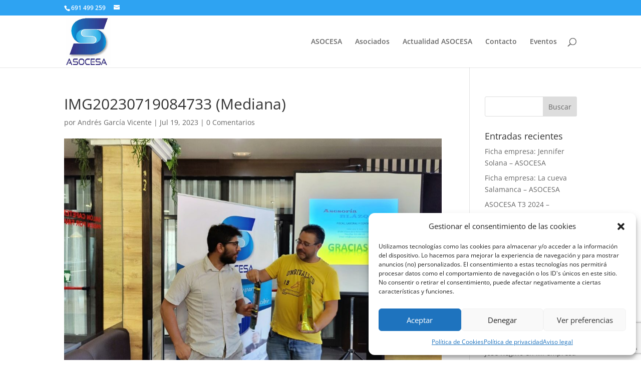

--- FILE ---
content_type: text/html; charset=utf-8
request_url: https://www.google.com/recaptcha/api2/anchor?ar=1&k=6Lf4uqcUAAAAAN0URmnbaqcritCI-kRu5_SHgAbp&co=aHR0cHM6Ly93d3cuYXNvY2VzYS5lczo0NDM.&hl=en&v=N67nZn4AqZkNcbeMu4prBgzg&size=invisible&anchor-ms=20000&execute-ms=30000&cb=lblf0qg8andd
body_size: 48884
content:
<!DOCTYPE HTML><html dir="ltr" lang="en"><head><meta http-equiv="Content-Type" content="text/html; charset=UTF-8">
<meta http-equiv="X-UA-Compatible" content="IE=edge">
<title>reCAPTCHA</title>
<style type="text/css">
/* cyrillic-ext */
@font-face {
  font-family: 'Roboto';
  font-style: normal;
  font-weight: 400;
  font-stretch: 100%;
  src: url(//fonts.gstatic.com/s/roboto/v48/KFO7CnqEu92Fr1ME7kSn66aGLdTylUAMa3GUBHMdazTgWw.woff2) format('woff2');
  unicode-range: U+0460-052F, U+1C80-1C8A, U+20B4, U+2DE0-2DFF, U+A640-A69F, U+FE2E-FE2F;
}
/* cyrillic */
@font-face {
  font-family: 'Roboto';
  font-style: normal;
  font-weight: 400;
  font-stretch: 100%;
  src: url(//fonts.gstatic.com/s/roboto/v48/KFO7CnqEu92Fr1ME7kSn66aGLdTylUAMa3iUBHMdazTgWw.woff2) format('woff2');
  unicode-range: U+0301, U+0400-045F, U+0490-0491, U+04B0-04B1, U+2116;
}
/* greek-ext */
@font-face {
  font-family: 'Roboto';
  font-style: normal;
  font-weight: 400;
  font-stretch: 100%;
  src: url(//fonts.gstatic.com/s/roboto/v48/KFO7CnqEu92Fr1ME7kSn66aGLdTylUAMa3CUBHMdazTgWw.woff2) format('woff2');
  unicode-range: U+1F00-1FFF;
}
/* greek */
@font-face {
  font-family: 'Roboto';
  font-style: normal;
  font-weight: 400;
  font-stretch: 100%;
  src: url(//fonts.gstatic.com/s/roboto/v48/KFO7CnqEu92Fr1ME7kSn66aGLdTylUAMa3-UBHMdazTgWw.woff2) format('woff2');
  unicode-range: U+0370-0377, U+037A-037F, U+0384-038A, U+038C, U+038E-03A1, U+03A3-03FF;
}
/* math */
@font-face {
  font-family: 'Roboto';
  font-style: normal;
  font-weight: 400;
  font-stretch: 100%;
  src: url(//fonts.gstatic.com/s/roboto/v48/KFO7CnqEu92Fr1ME7kSn66aGLdTylUAMawCUBHMdazTgWw.woff2) format('woff2');
  unicode-range: U+0302-0303, U+0305, U+0307-0308, U+0310, U+0312, U+0315, U+031A, U+0326-0327, U+032C, U+032F-0330, U+0332-0333, U+0338, U+033A, U+0346, U+034D, U+0391-03A1, U+03A3-03A9, U+03B1-03C9, U+03D1, U+03D5-03D6, U+03F0-03F1, U+03F4-03F5, U+2016-2017, U+2034-2038, U+203C, U+2040, U+2043, U+2047, U+2050, U+2057, U+205F, U+2070-2071, U+2074-208E, U+2090-209C, U+20D0-20DC, U+20E1, U+20E5-20EF, U+2100-2112, U+2114-2115, U+2117-2121, U+2123-214F, U+2190, U+2192, U+2194-21AE, U+21B0-21E5, U+21F1-21F2, U+21F4-2211, U+2213-2214, U+2216-22FF, U+2308-230B, U+2310, U+2319, U+231C-2321, U+2336-237A, U+237C, U+2395, U+239B-23B7, U+23D0, U+23DC-23E1, U+2474-2475, U+25AF, U+25B3, U+25B7, U+25BD, U+25C1, U+25CA, U+25CC, U+25FB, U+266D-266F, U+27C0-27FF, U+2900-2AFF, U+2B0E-2B11, U+2B30-2B4C, U+2BFE, U+3030, U+FF5B, U+FF5D, U+1D400-1D7FF, U+1EE00-1EEFF;
}
/* symbols */
@font-face {
  font-family: 'Roboto';
  font-style: normal;
  font-weight: 400;
  font-stretch: 100%;
  src: url(//fonts.gstatic.com/s/roboto/v48/KFO7CnqEu92Fr1ME7kSn66aGLdTylUAMaxKUBHMdazTgWw.woff2) format('woff2');
  unicode-range: U+0001-000C, U+000E-001F, U+007F-009F, U+20DD-20E0, U+20E2-20E4, U+2150-218F, U+2190, U+2192, U+2194-2199, U+21AF, U+21E6-21F0, U+21F3, U+2218-2219, U+2299, U+22C4-22C6, U+2300-243F, U+2440-244A, U+2460-24FF, U+25A0-27BF, U+2800-28FF, U+2921-2922, U+2981, U+29BF, U+29EB, U+2B00-2BFF, U+4DC0-4DFF, U+FFF9-FFFB, U+10140-1018E, U+10190-1019C, U+101A0, U+101D0-101FD, U+102E0-102FB, U+10E60-10E7E, U+1D2C0-1D2D3, U+1D2E0-1D37F, U+1F000-1F0FF, U+1F100-1F1AD, U+1F1E6-1F1FF, U+1F30D-1F30F, U+1F315, U+1F31C, U+1F31E, U+1F320-1F32C, U+1F336, U+1F378, U+1F37D, U+1F382, U+1F393-1F39F, U+1F3A7-1F3A8, U+1F3AC-1F3AF, U+1F3C2, U+1F3C4-1F3C6, U+1F3CA-1F3CE, U+1F3D4-1F3E0, U+1F3ED, U+1F3F1-1F3F3, U+1F3F5-1F3F7, U+1F408, U+1F415, U+1F41F, U+1F426, U+1F43F, U+1F441-1F442, U+1F444, U+1F446-1F449, U+1F44C-1F44E, U+1F453, U+1F46A, U+1F47D, U+1F4A3, U+1F4B0, U+1F4B3, U+1F4B9, U+1F4BB, U+1F4BF, U+1F4C8-1F4CB, U+1F4D6, U+1F4DA, U+1F4DF, U+1F4E3-1F4E6, U+1F4EA-1F4ED, U+1F4F7, U+1F4F9-1F4FB, U+1F4FD-1F4FE, U+1F503, U+1F507-1F50B, U+1F50D, U+1F512-1F513, U+1F53E-1F54A, U+1F54F-1F5FA, U+1F610, U+1F650-1F67F, U+1F687, U+1F68D, U+1F691, U+1F694, U+1F698, U+1F6AD, U+1F6B2, U+1F6B9-1F6BA, U+1F6BC, U+1F6C6-1F6CF, U+1F6D3-1F6D7, U+1F6E0-1F6EA, U+1F6F0-1F6F3, U+1F6F7-1F6FC, U+1F700-1F7FF, U+1F800-1F80B, U+1F810-1F847, U+1F850-1F859, U+1F860-1F887, U+1F890-1F8AD, U+1F8B0-1F8BB, U+1F8C0-1F8C1, U+1F900-1F90B, U+1F93B, U+1F946, U+1F984, U+1F996, U+1F9E9, U+1FA00-1FA6F, U+1FA70-1FA7C, U+1FA80-1FA89, U+1FA8F-1FAC6, U+1FACE-1FADC, U+1FADF-1FAE9, U+1FAF0-1FAF8, U+1FB00-1FBFF;
}
/* vietnamese */
@font-face {
  font-family: 'Roboto';
  font-style: normal;
  font-weight: 400;
  font-stretch: 100%;
  src: url(//fonts.gstatic.com/s/roboto/v48/KFO7CnqEu92Fr1ME7kSn66aGLdTylUAMa3OUBHMdazTgWw.woff2) format('woff2');
  unicode-range: U+0102-0103, U+0110-0111, U+0128-0129, U+0168-0169, U+01A0-01A1, U+01AF-01B0, U+0300-0301, U+0303-0304, U+0308-0309, U+0323, U+0329, U+1EA0-1EF9, U+20AB;
}
/* latin-ext */
@font-face {
  font-family: 'Roboto';
  font-style: normal;
  font-weight: 400;
  font-stretch: 100%;
  src: url(//fonts.gstatic.com/s/roboto/v48/KFO7CnqEu92Fr1ME7kSn66aGLdTylUAMa3KUBHMdazTgWw.woff2) format('woff2');
  unicode-range: U+0100-02BA, U+02BD-02C5, U+02C7-02CC, U+02CE-02D7, U+02DD-02FF, U+0304, U+0308, U+0329, U+1D00-1DBF, U+1E00-1E9F, U+1EF2-1EFF, U+2020, U+20A0-20AB, U+20AD-20C0, U+2113, U+2C60-2C7F, U+A720-A7FF;
}
/* latin */
@font-face {
  font-family: 'Roboto';
  font-style: normal;
  font-weight: 400;
  font-stretch: 100%;
  src: url(//fonts.gstatic.com/s/roboto/v48/KFO7CnqEu92Fr1ME7kSn66aGLdTylUAMa3yUBHMdazQ.woff2) format('woff2');
  unicode-range: U+0000-00FF, U+0131, U+0152-0153, U+02BB-02BC, U+02C6, U+02DA, U+02DC, U+0304, U+0308, U+0329, U+2000-206F, U+20AC, U+2122, U+2191, U+2193, U+2212, U+2215, U+FEFF, U+FFFD;
}
/* cyrillic-ext */
@font-face {
  font-family: 'Roboto';
  font-style: normal;
  font-weight: 500;
  font-stretch: 100%;
  src: url(//fonts.gstatic.com/s/roboto/v48/KFO7CnqEu92Fr1ME7kSn66aGLdTylUAMa3GUBHMdazTgWw.woff2) format('woff2');
  unicode-range: U+0460-052F, U+1C80-1C8A, U+20B4, U+2DE0-2DFF, U+A640-A69F, U+FE2E-FE2F;
}
/* cyrillic */
@font-face {
  font-family: 'Roboto';
  font-style: normal;
  font-weight: 500;
  font-stretch: 100%;
  src: url(//fonts.gstatic.com/s/roboto/v48/KFO7CnqEu92Fr1ME7kSn66aGLdTylUAMa3iUBHMdazTgWw.woff2) format('woff2');
  unicode-range: U+0301, U+0400-045F, U+0490-0491, U+04B0-04B1, U+2116;
}
/* greek-ext */
@font-face {
  font-family: 'Roboto';
  font-style: normal;
  font-weight: 500;
  font-stretch: 100%;
  src: url(//fonts.gstatic.com/s/roboto/v48/KFO7CnqEu92Fr1ME7kSn66aGLdTylUAMa3CUBHMdazTgWw.woff2) format('woff2');
  unicode-range: U+1F00-1FFF;
}
/* greek */
@font-face {
  font-family: 'Roboto';
  font-style: normal;
  font-weight: 500;
  font-stretch: 100%;
  src: url(//fonts.gstatic.com/s/roboto/v48/KFO7CnqEu92Fr1ME7kSn66aGLdTylUAMa3-UBHMdazTgWw.woff2) format('woff2');
  unicode-range: U+0370-0377, U+037A-037F, U+0384-038A, U+038C, U+038E-03A1, U+03A3-03FF;
}
/* math */
@font-face {
  font-family: 'Roboto';
  font-style: normal;
  font-weight: 500;
  font-stretch: 100%;
  src: url(//fonts.gstatic.com/s/roboto/v48/KFO7CnqEu92Fr1ME7kSn66aGLdTylUAMawCUBHMdazTgWw.woff2) format('woff2');
  unicode-range: U+0302-0303, U+0305, U+0307-0308, U+0310, U+0312, U+0315, U+031A, U+0326-0327, U+032C, U+032F-0330, U+0332-0333, U+0338, U+033A, U+0346, U+034D, U+0391-03A1, U+03A3-03A9, U+03B1-03C9, U+03D1, U+03D5-03D6, U+03F0-03F1, U+03F4-03F5, U+2016-2017, U+2034-2038, U+203C, U+2040, U+2043, U+2047, U+2050, U+2057, U+205F, U+2070-2071, U+2074-208E, U+2090-209C, U+20D0-20DC, U+20E1, U+20E5-20EF, U+2100-2112, U+2114-2115, U+2117-2121, U+2123-214F, U+2190, U+2192, U+2194-21AE, U+21B0-21E5, U+21F1-21F2, U+21F4-2211, U+2213-2214, U+2216-22FF, U+2308-230B, U+2310, U+2319, U+231C-2321, U+2336-237A, U+237C, U+2395, U+239B-23B7, U+23D0, U+23DC-23E1, U+2474-2475, U+25AF, U+25B3, U+25B7, U+25BD, U+25C1, U+25CA, U+25CC, U+25FB, U+266D-266F, U+27C0-27FF, U+2900-2AFF, U+2B0E-2B11, U+2B30-2B4C, U+2BFE, U+3030, U+FF5B, U+FF5D, U+1D400-1D7FF, U+1EE00-1EEFF;
}
/* symbols */
@font-face {
  font-family: 'Roboto';
  font-style: normal;
  font-weight: 500;
  font-stretch: 100%;
  src: url(//fonts.gstatic.com/s/roboto/v48/KFO7CnqEu92Fr1ME7kSn66aGLdTylUAMaxKUBHMdazTgWw.woff2) format('woff2');
  unicode-range: U+0001-000C, U+000E-001F, U+007F-009F, U+20DD-20E0, U+20E2-20E4, U+2150-218F, U+2190, U+2192, U+2194-2199, U+21AF, U+21E6-21F0, U+21F3, U+2218-2219, U+2299, U+22C4-22C6, U+2300-243F, U+2440-244A, U+2460-24FF, U+25A0-27BF, U+2800-28FF, U+2921-2922, U+2981, U+29BF, U+29EB, U+2B00-2BFF, U+4DC0-4DFF, U+FFF9-FFFB, U+10140-1018E, U+10190-1019C, U+101A0, U+101D0-101FD, U+102E0-102FB, U+10E60-10E7E, U+1D2C0-1D2D3, U+1D2E0-1D37F, U+1F000-1F0FF, U+1F100-1F1AD, U+1F1E6-1F1FF, U+1F30D-1F30F, U+1F315, U+1F31C, U+1F31E, U+1F320-1F32C, U+1F336, U+1F378, U+1F37D, U+1F382, U+1F393-1F39F, U+1F3A7-1F3A8, U+1F3AC-1F3AF, U+1F3C2, U+1F3C4-1F3C6, U+1F3CA-1F3CE, U+1F3D4-1F3E0, U+1F3ED, U+1F3F1-1F3F3, U+1F3F5-1F3F7, U+1F408, U+1F415, U+1F41F, U+1F426, U+1F43F, U+1F441-1F442, U+1F444, U+1F446-1F449, U+1F44C-1F44E, U+1F453, U+1F46A, U+1F47D, U+1F4A3, U+1F4B0, U+1F4B3, U+1F4B9, U+1F4BB, U+1F4BF, U+1F4C8-1F4CB, U+1F4D6, U+1F4DA, U+1F4DF, U+1F4E3-1F4E6, U+1F4EA-1F4ED, U+1F4F7, U+1F4F9-1F4FB, U+1F4FD-1F4FE, U+1F503, U+1F507-1F50B, U+1F50D, U+1F512-1F513, U+1F53E-1F54A, U+1F54F-1F5FA, U+1F610, U+1F650-1F67F, U+1F687, U+1F68D, U+1F691, U+1F694, U+1F698, U+1F6AD, U+1F6B2, U+1F6B9-1F6BA, U+1F6BC, U+1F6C6-1F6CF, U+1F6D3-1F6D7, U+1F6E0-1F6EA, U+1F6F0-1F6F3, U+1F6F7-1F6FC, U+1F700-1F7FF, U+1F800-1F80B, U+1F810-1F847, U+1F850-1F859, U+1F860-1F887, U+1F890-1F8AD, U+1F8B0-1F8BB, U+1F8C0-1F8C1, U+1F900-1F90B, U+1F93B, U+1F946, U+1F984, U+1F996, U+1F9E9, U+1FA00-1FA6F, U+1FA70-1FA7C, U+1FA80-1FA89, U+1FA8F-1FAC6, U+1FACE-1FADC, U+1FADF-1FAE9, U+1FAF0-1FAF8, U+1FB00-1FBFF;
}
/* vietnamese */
@font-face {
  font-family: 'Roboto';
  font-style: normal;
  font-weight: 500;
  font-stretch: 100%;
  src: url(//fonts.gstatic.com/s/roboto/v48/KFO7CnqEu92Fr1ME7kSn66aGLdTylUAMa3OUBHMdazTgWw.woff2) format('woff2');
  unicode-range: U+0102-0103, U+0110-0111, U+0128-0129, U+0168-0169, U+01A0-01A1, U+01AF-01B0, U+0300-0301, U+0303-0304, U+0308-0309, U+0323, U+0329, U+1EA0-1EF9, U+20AB;
}
/* latin-ext */
@font-face {
  font-family: 'Roboto';
  font-style: normal;
  font-weight: 500;
  font-stretch: 100%;
  src: url(//fonts.gstatic.com/s/roboto/v48/KFO7CnqEu92Fr1ME7kSn66aGLdTylUAMa3KUBHMdazTgWw.woff2) format('woff2');
  unicode-range: U+0100-02BA, U+02BD-02C5, U+02C7-02CC, U+02CE-02D7, U+02DD-02FF, U+0304, U+0308, U+0329, U+1D00-1DBF, U+1E00-1E9F, U+1EF2-1EFF, U+2020, U+20A0-20AB, U+20AD-20C0, U+2113, U+2C60-2C7F, U+A720-A7FF;
}
/* latin */
@font-face {
  font-family: 'Roboto';
  font-style: normal;
  font-weight: 500;
  font-stretch: 100%;
  src: url(//fonts.gstatic.com/s/roboto/v48/KFO7CnqEu92Fr1ME7kSn66aGLdTylUAMa3yUBHMdazQ.woff2) format('woff2');
  unicode-range: U+0000-00FF, U+0131, U+0152-0153, U+02BB-02BC, U+02C6, U+02DA, U+02DC, U+0304, U+0308, U+0329, U+2000-206F, U+20AC, U+2122, U+2191, U+2193, U+2212, U+2215, U+FEFF, U+FFFD;
}
/* cyrillic-ext */
@font-face {
  font-family: 'Roboto';
  font-style: normal;
  font-weight: 900;
  font-stretch: 100%;
  src: url(//fonts.gstatic.com/s/roboto/v48/KFO7CnqEu92Fr1ME7kSn66aGLdTylUAMa3GUBHMdazTgWw.woff2) format('woff2');
  unicode-range: U+0460-052F, U+1C80-1C8A, U+20B4, U+2DE0-2DFF, U+A640-A69F, U+FE2E-FE2F;
}
/* cyrillic */
@font-face {
  font-family: 'Roboto';
  font-style: normal;
  font-weight: 900;
  font-stretch: 100%;
  src: url(//fonts.gstatic.com/s/roboto/v48/KFO7CnqEu92Fr1ME7kSn66aGLdTylUAMa3iUBHMdazTgWw.woff2) format('woff2');
  unicode-range: U+0301, U+0400-045F, U+0490-0491, U+04B0-04B1, U+2116;
}
/* greek-ext */
@font-face {
  font-family: 'Roboto';
  font-style: normal;
  font-weight: 900;
  font-stretch: 100%;
  src: url(//fonts.gstatic.com/s/roboto/v48/KFO7CnqEu92Fr1ME7kSn66aGLdTylUAMa3CUBHMdazTgWw.woff2) format('woff2');
  unicode-range: U+1F00-1FFF;
}
/* greek */
@font-face {
  font-family: 'Roboto';
  font-style: normal;
  font-weight: 900;
  font-stretch: 100%;
  src: url(//fonts.gstatic.com/s/roboto/v48/KFO7CnqEu92Fr1ME7kSn66aGLdTylUAMa3-UBHMdazTgWw.woff2) format('woff2');
  unicode-range: U+0370-0377, U+037A-037F, U+0384-038A, U+038C, U+038E-03A1, U+03A3-03FF;
}
/* math */
@font-face {
  font-family: 'Roboto';
  font-style: normal;
  font-weight: 900;
  font-stretch: 100%;
  src: url(//fonts.gstatic.com/s/roboto/v48/KFO7CnqEu92Fr1ME7kSn66aGLdTylUAMawCUBHMdazTgWw.woff2) format('woff2');
  unicode-range: U+0302-0303, U+0305, U+0307-0308, U+0310, U+0312, U+0315, U+031A, U+0326-0327, U+032C, U+032F-0330, U+0332-0333, U+0338, U+033A, U+0346, U+034D, U+0391-03A1, U+03A3-03A9, U+03B1-03C9, U+03D1, U+03D5-03D6, U+03F0-03F1, U+03F4-03F5, U+2016-2017, U+2034-2038, U+203C, U+2040, U+2043, U+2047, U+2050, U+2057, U+205F, U+2070-2071, U+2074-208E, U+2090-209C, U+20D0-20DC, U+20E1, U+20E5-20EF, U+2100-2112, U+2114-2115, U+2117-2121, U+2123-214F, U+2190, U+2192, U+2194-21AE, U+21B0-21E5, U+21F1-21F2, U+21F4-2211, U+2213-2214, U+2216-22FF, U+2308-230B, U+2310, U+2319, U+231C-2321, U+2336-237A, U+237C, U+2395, U+239B-23B7, U+23D0, U+23DC-23E1, U+2474-2475, U+25AF, U+25B3, U+25B7, U+25BD, U+25C1, U+25CA, U+25CC, U+25FB, U+266D-266F, U+27C0-27FF, U+2900-2AFF, U+2B0E-2B11, U+2B30-2B4C, U+2BFE, U+3030, U+FF5B, U+FF5D, U+1D400-1D7FF, U+1EE00-1EEFF;
}
/* symbols */
@font-face {
  font-family: 'Roboto';
  font-style: normal;
  font-weight: 900;
  font-stretch: 100%;
  src: url(//fonts.gstatic.com/s/roboto/v48/KFO7CnqEu92Fr1ME7kSn66aGLdTylUAMaxKUBHMdazTgWw.woff2) format('woff2');
  unicode-range: U+0001-000C, U+000E-001F, U+007F-009F, U+20DD-20E0, U+20E2-20E4, U+2150-218F, U+2190, U+2192, U+2194-2199, U+21AF, U+21E6-21F0, U+21F3, U+2218-2219, U+2299, U+22C4-22C6, U+2300-243F, U+2440-244A, U+2460-24FF, U+25A0-27BF, U+2800-28FF, U+2921-2922, U+2981, U+29BF, U+29EB, U+2B00-2BFF, U+4DC0-4DFF, U+FFF9-FFFB, U+10140-1018E, U+10190-1019C, U+101A0, U+101D0-101FD, U+102E0-102FB, U+10E60-10E7E, U+1D2C0-1D2D3, U+1D2E0-1D37F, U+1F000-1F0FF, U+1F100-1F1AD, U+1F1E6-1F1FF, U+1F30D-1F30F, U+1F315, U+1F31C, U+1F31E, U+1F320-1F32C, U+1F336, U+1F378, U+1F37D, U+1F382, U+1F393-1F39F, U+1F3A7-1F3A8, U+1F3AC-1F3AF, U+1F3C2, U+1F3C4-1F3C6, U+1F3CA-1F3CE, U+1F3D4-1F3E0, U+1F3ED, U+1F3F1-1F3F3, U+1F3F5-1F3F7, U+1F408, U+1F415, U+1F41F, U+1F426, U+1F43F, U+1F441-1F442, U+1F444, U+1F446-1F449, U+1F44C-1F44E, U+1F453, U+1F46A, U+1F47D, U+1F4A3, U+1F4B0, U+1F4B3, U+1F4B9, U+1F4BB, U+1F4BF, U+1F4C8-1F4CB, U+1F4D6, U+1F4DA, U+1F4DF, U+1F4E3-1F4E6, U+1F4EA-1F4ED, U+1F4F7, U+1F4F9-1F4FB, U+1F4FD-1F4FE, U+1F503, U+1F507-1F50B, U+1F50D, U+1F512-1F513, U+1F53E-1F54A, U+1F54F-1F5FA, U+1F610, U+1F650-1F67F, U+1F687, U+1F68D, U+1F691, U+1F694, U+1F698, U+1F6AD, U+1F6B2, U+1F6B9-1F6BA, U+1F6BC, U+1F6C6-1F6CF, U+1F6D3-1F6D7, U+1F6E0-1F6EA, U+1F6F0-1F6F3, U+1F6F7-1F6FC, U+1F700-1F7FF, U+1F800-1F80B, U+1F810-1F847, U+1F850-1F859, U+1F860-1F887, U+1F890-1F8AD, U+1F8B0-1F8BB, U+1F8C0-1F8C1, U+1F900-1F90B, U+1F93B, U+1F946, U+1F984, U+1F996, U+1F9E9, U+1FA00-1FA6F, U+1FA70-1FA7C, U+1FA80-1FA89, U+1FA8F-1FAC6, U+1FACE-1FADC, U+1FADF-1FAE9, U+1FAF0-1FAF8, U+1FB00-1FBFF;
}
/* vietnamese */
@font-face {
  font-family: 'Roboto';
  font-style: normal;
  font-weight: 900;
  font-stretch: 100%;
  src: url(//fonts.gstatic.com/s/roboto/v48/KFO7CnqEu92Fr1ME7kSn66aGLdTylUAMa3OUBHMdazTgWw.woff2) format('woff2');
  unicode-range: U+0102-0103, U+0110-0111, U+0128-0129, U+0168-0169, U+01A0-01A1, U+01AF-01B0, U+0300-0301, U+0303-0304, U+0308-0309, U+0323, U+0329, U+1EA0-1EF9, U+20AB;
}
/* latin-ext */
@font-face {
  font-family: 'Roboto';
  font-style: normal;
  font-weight: 900;
  font-stretch: 100%;
  src: url(//fonts.gstatic.com/s/roboto/v48/KFO7CnqEu92Fr1ME7kSn66aGLdTylUAMa3KUBHMdazTgWw.woff2) format('woff2');
  unicode-range: U+0100-02BA, U+02BD-02C5, U+02C7-02CC, U+02CE-02D7, U+02DD-02FF, U+0304, U+0308, U+0329, U+1D00-1DBF, U+1E00-1E9F, U+1EF2-1EFF, U+2020, U+20A0-20AB, U+20AD-20C0, U+2113, U+2C60-2C7F, U+A720-A7FF;
}
/* latin */
@font-face {
  font-family: 'Roboto';
  font-style: normal;
  font-weight: 900;
  font-stretch: 100%;
  src: url(//fonts.gstatic.com/s/roboto/v48/KFO7CnqEu92Fr1ME7kSn66aGLdTylUAMa3yUBHMdazQ.woff2) format('woff2');
  unicode-range: U+0000-00FF, U+0131, U+0152-0153, U+02BB-02BC, U+02C6, U+02DA, U+02DC, U+0304, U+0308, U+0329, U+2000-206F, U+20AC, U+2122, U+2191, U+2193, U+2212, U+2215, U+FEFF, U+FFFD;
}

</style>
<link rel="stylesheet" type="text/css" href="https://www.gstatic.com/recaptcha/releases/N67nZn4AqZkNcbeMu4prBgzg/styles__ltr.css">
<script nonce="IE6q0r5GreYzcsZZxP0ugg" type="text/javascript">window['__recaptcha_api'] = 'https://www.google.com/recaptcha/api2/';</script>
<script type="text/javascript" src="https://www.gstatic.com/recaptcha/releases/N67nZn4AqZkNcbeMu4prBgzg/recaptcha__en.js" nonce="IE6q0r5GreYzcsZZxP0ugg">
      
    </script></head>
<body><div id="rc-anchor-alert" class="rc-anchor-alert"></div>
<input type="hidden" id="recaptcha-token" value="[base64]">
<script type="text/javascript" nonce="IE6q0r5GreYzcsZZxP0ugg">
      recaptcha.anchor.Main.init("[\x22ainput\x22,[\x22bgdata\x22,\x22\x22,\[base64]/[base64]/[base64]/[base64]/[base64]/[base64]/KGcoTywyNTMsTy5PKSxVRyhPLEMpKTpnKE8sMjUzLEMpLE8pKSxsKSksTykpfSxieT1mdW5jdGlvbihDLE8sdSxsKXtmb3IobD0odT1SKEMpLDApO08+MDtPLS0pbD1sPDw4fFooQyk7ZyhDLHUsbCl9LFVHPWZ1bmN0aW9uKEMsTyl7Qy5pLmxlbmd0aD4xMDQ/[base64]/[base64]/[base64]/[base64]/[base64]/[base64]/[base64]\\u003d\x22,\[base64]\\u003d\x22,\x22w7VaAsO/eWLCvFdxw7oiHGpyMUzCqcK2woYeVsOBw77Dq8O3w5pFVzFLKsOsw6Nsw4FVED4aT37Cs8KYFFHDgMO6w5Q9GCjDgMKGwq3CvGPDtT3Dl8KIe3nDsg0oDlbDosO2wofClcKhQ8OhD09VwoE4w6/CtcO4w7PDsQ0PZXFcAQ1Fw7BzwpI/w54gRMKEwrVnwqYmwqDCosODEsKSKi9vcC7DjsO9w68vEMKDwpkEXsK6wrdnGcOVOcOfb8O5McKGwrrDjx/DnsKNVEVgf8ODw418wr/Cv3V0X8KFwrE+JxPCijQ5MDkEWT7Dr8KGw7zChlnCrMKFw40Sw68cwq4KLcOPwr8Cw7kHw6nDq0RGK8KOw6UEw5kbwrbCskEVN2bCu8O4bTMbw5rChMOIwovCmWHDtcKQF0odMHE8wrgswq3DtA/Cn1VIwqxic0jCmcKcWMOSY8KqwpvDk8KJwo7CugPDhG4ww7nDmsKZwp1JecK7FUjCt8O2dU7DpT93w6RKwrInPRPCtUZ8w7rCvsKOwqErw7Eewo/CsUtRR8KKwpABwq9AwqQCdjLChGbDnjlOw5zCrMKyw6rCm38SwpFRNBvDhS7DscKUcsOPwo3DgjzCjMO6wo0jwoQrwophPFDCvlsdOMOLwpU+YlHDtsKewqFiw70BKMKzesKaPRdBwpJkw7lBw5wjw4tSw6kvwrTDvsKqKcO2UMOmwqZ9SsKTY8KlwrpCwp/Cg8Oew6jDr37DvMKpYxYRQcKewo/[base64]/DqEDDmFbCmMOIw5DDuMK3IsOXMcKVw6Z9A8KSwp0Ew6TChcKiWMOpwpbDkl1OwrLDsRk+w61rwqvCuAYzwoDDkMO/w65UDMK2b8OxZBjCtQBwb34lIsOdY8Kzw74vP0HDrALCjXvDvcO1wqTDmT08wpjDukvCugfCucKaAcO7fcKKwpzDpcO/[base64]/WMORbxtdw4rCl0fCn8KFw594wqvCmsKhw43ChcK6w6QjwprCmWh+w6zCr8KHw5bCmcOaw6nDhQg/wo1Kw7zDi8OjwpvDvGnCqcO0w6tvBSQ4NnrDoGFTdyLCqi/DgTxzQ8KCwoHDl0TCtHJHE8K3w5hoIMKmGyzDqcKfw7sjGcOVEjjCmcOlwovDqcO6wrfCvB/CrUIebyENw6vDpMOlCcKsPHhrG8OSw5xgw7DCm8O5wpXDgMO5wqrDicKRK3fCpVMvw61pw7fChcKwVi3ClxVSwoYCw6zDqsOtw4nCrVMJwrnDkFF5woohIX7DpcKFw5jCosO5JAJPekR0wqzCnMO3E2TDljFow4LCvUZ5wqnDksORQXXDnx/DvVjDnhbCp8Kcd8K4wqQsLsKNesOYw6w8b8KkwpVKOcKJw4h/[base64]/Cj8Ojw5PDomnCngLCn8KmccOROl1aw4jCi8K1wqwrCFFLwrHCt2nChMKnU8O6wpkTXyjDsmHCrjlBw50RWUk8w70Xw7DCpsK7OGvCqATCoMOPfhHCpy/[base64]/wqvDhcOUwp/DgGTCv8Krw5Anw68lw61XNMKzw4HCrWbCuyfCrTFoK8KGGsKICWc5w683eMOqwpsBwqFsTsKYw50sw69wSsOAw4lfOMOeOsOcw4gKwroSIcO6wrNAVTxbX18Bw60RKzDDpHpmwovDi23DqcKxbz7CosKMwqPDvsOkwrYEwqhOCAQ+Chd/[base64]/wp0iwpMKwphPwpBtwqMqV2HDpDtadB/CisKLw7UNFsKwwqxXw4PCoRDClxdYw5nCqMOqwpkfw6kXfcKPwr8oUlVvTMO8ZknDqkXCscOOwrw9wppiwpnDjl7DozRZdWBEVcK9w4nCncKxwqt5b1VWw7AjJALDq18zXlsRw6dSw6kTUcKKBMKbcn/[base64]/[base64]/Dr2lRw5g5asKDMMKvw6fDu1HCgT7DtsKLdcOpwqTCu13DtWLDtULCjwxoHMKbwq/CjCM+woViw4/DmkFOOysHNBhcworDmynDm8OBTzDCpcKQXikhwrc7w70rwqFbwrLDqg8Uw7/DhkLCsMOSPGPCiBsQwrrCqDo5JXjCuDkISMOmd37CvEQqw4jDlsKvwoMBSW7Clxk/bMKkCcOfwonDmCzCiHLDlsO6eMKqw4vCh8OHw4NkByvDgMKkbMKTw4FzCcKSw7kSwrbCrcKAA8KNw7VXw6s3R8O0a2jCh8O2wpBrw7TChMKrw6vDt8OpDk/DqsKTIlHCmRTCqm7CoMKgw6owTsKxT2prMRJAF0oww4HCkQ4Dw4rDlkjDr8OYwrtAwonDqlo3ejfDqgVmDGPDuG8Xw74YWgPDpMOPw6jDqBBMwrdVw6bDmsKowrvChUfCqsOGwpwJwp3Cj8ODbsOCM1cAwp0qPcKaI8KMXyNCa8KbwpDCqBHDuVpIw7oRLcKcw4/DuMOdw6Bze8Onw5HCi3TCu1ovd2gyw4p/D0PCrsKCw7xKbg9HfAcAwpZEwqs7AcKsFGtbwroaw5hsRBjDk8O/woB0w53Dg0BUW8Orf2U/SsO7wonDv8OgJMKGXsOWacKbw5sQPXYBwoxuLUHCvBzCt8KBwqRgwq48wqB5fQvCscO+KgQfw4nDuMKcw5Y5wrTDn8OIw4hBRQEmw5Aqw5LCr8KeScOPwrB3aMKzw7xABsOFw4NROzPCnGbDvxnCncKef8Orw7nDqR5Tw6U9w504wr14w5N7wod+w6QDw6/CmCDDk2XDhhrDnwdew4pHGsKSwqI1AABvJzYMw5NrwoQlwo/CqBdZbMKfL8KHf8KBwr/ChkAZS8KtwofCp8Ohw5PCicKqw7vDgVNmwoUhKADCnMK/w49fVsK7Rzs2wqMJZMKlw4zDk3ZKwq3ChUjCg8OBw51TSzjDisKFw7ojGy/CicOBW8OzE8O2w5lTwrQ2bRHCgsO8KMOdY8OxMWPDrGAXw5jCqsOBKEHCqFTCgylfw4XCuy4aesOdPsOWw6XCqVgpwpXDtEDDqVXCgmPDqF/CnjbDhcKYwqoIWcK3e3fDrhTCgsOgQsOVWX3DvBvCmXjDtzXCk8OvIQFSwrdYwqzDqMKnw6zDiV7Cp8O1w7DClsO/fTLChizDpsKyL8K6cMKTdcKpf8KFw4HDl8OEw7tpV2vCk3zCjcOtQsORwqbCk8O0MQs5Q8OMw51cfyEEwph5KhvCnMO7E8K6wqsxWcKFw4wlwo7DksK+wqXDo8OAwqHDpcORUB/ClTEDw7XDvwfCmFPCusKQP8Oqw492I8KIw49UccOdw5NWfWMGw5lIwrHCr8KDw4nDqMOXYhIudsONwqrCuTXClcKIGcKgwpLDrsKkw7jDqRLCpcK8wphvMsO1MFALD8OqB3PDr3difcO8K8Kjwp5/O8OWw5rCuREVfWkjwo12wo7CjMKHw4zCnsO8SF5TE8KCwqMuwqPCowQ6WsKkw4fCrcO5HxliOsOaw5pGwrvCmMK8P2DCih/[base64]/[base64]/DucOIw6cEbjbCmcKQw5jCnTfDlsKvLcO7wpcSLsOkCG/CkMK7wpzDrlvDkkVlw4ByEnRiYkx+wrYswojCtXtHHsK/[base64]/CrzvDgBDCl8KFfUDCoQTCk8KmBC9bYB0CdcKbw6x6wr1HAw7Dn1Fhw5DCqwVOwq/DpjTDrsORJwlBwp82RFc/w45AbMKJfMK7w793EMOkFiLCrXJgMlvDp8OXCsKsfn89aTbDkcO/[base64]/DscOKw41racKiw5XDkR5ue8KGwrDCtnHCm8KPXH5Oe8O8FcK/w41XA8KxwpsLcWM5w78pwrl4w7LCjxzCr8KfEHN7wo0Vw6pcwqQlw5hrIsKuYMO9F8Obwo99w6Q1wq/Cp2dkwpUowqjClA/DnyMreEg8w51HbcKDwr7CgMK5wojDoMKMwrYyw4Znw592w4A4w5DDkXfCncKSDcKVZnF5bsKuwpQ8eMOoMFoCY8OPXyjCiw8CwoRTTMO/B2rCoDLCs8K7B8OBwr/DtnrDlnHDnwJZasOxw4/DnEhbQ1vCo8KhKsK+w6Yhw61jw53CmsKRVFwnCSNWE8KQRMO2EMOvb8OSXSp9IhNowosrO8KDJ8Kna8O8wo/Dp8OPwqIPwrnDrktgw7g+woPDj8KyZcKKGnc/wofCoCwDempvbQ8yw6Ntb8O1w6HDviXCnnHClkRiDcKaJcKpw43ClsKuVDLCl8KTQX/CnMKMA8KNH31tIcOgw5PCscKVwoTDvWbDocOVSMOVw6PDsMK0PMOYG8KuwrZhE3U4w7PCm1nChcKUaGDDqHnCvU0Yw4LDlhNOBcKGwpHCjnzCoxdFw7cRwrXCkXrCtwDDqHnDr8KREcOCw49LQ8OgEn7DgcO3w4jDnHc0PMOiw4DDjynCiCIECsOEZ1rDj8OKeirCvW/DjsK6TMK/wrN8HCHCvTzCjxx+w6HDknXDlcOQwqwpNxJhRQ5kFgQBEMOfw5cBXXLDj8OXw7fDpMOIw6HDuF/Cv8Ocw6vDjMKDwq8iWirDoUNewpbDtMOOCMK/w4nDoCPDm0Uxw55SwoBIQcOywqrCksO/TRBKKiHDhRNTwrDCosO8w7h9NUXDo2YZw7Fxb8OKwpzCkE8fw756XcOGw4knw4B1dgBKwoQxFx5FIznCk8Onw7Quw47CtnxnBsOgTcKLwr9XIjPCnyYuw5EHPcORwpR5G1/[base64]/w7/Ck8O0w5hxVcK3Ch5BPiJhfMKfeA4pfMOUBsOzGFstRsKpw77Ck8O0worCs8KSagjDgsKOwrbCuAAVw5JJwqbClkbDuljDp8K1w43CokFcbVJfw4hMJBLDsyvCm2huLAhoHsKHX8KlwozDoGw4MzPDhcKkw5/DgjfDu8Kcw6LCrBpKw6hYesOMETBhb8OMSsKjwrzCqCXCuQ8sbTfDhMK1Cm0EXGVowpLCm8OlAcOmw7Yqw7kHI3UiXsKFe8Kuw6/Dm8OZM8KFwpQLwq7DvnTDlMO0w4zDlwAWw7c5w4/DqsK0dGsMHMOEfsKjf8Oswrxfw7YzB3zDnVECTcKqw4Ufw4fDrQ3CiSbDuQbCksKPwojCnMOcdhUrX8OIw7TDiMODw5bCoMO3Nl7CuG/[base64]/CisKLL8Kgw70rdklkLVLDisOYMsOCwpxdw70Iw4fDkMKIw7U6woPDgsK9eMOyw55jw4g6CcOgfzXCiUjDilNnw6/CusK5LCnCqXoMLELCq8KQKMO/w5NDw6HDgMO/JG5+MsOafGlvV8OEeybDoGZLw6nCq09KwrrCjFHCkxIAwrYrw6/DuMO8wrvClwx9bsOPX8KNUiNBbBrDox7ChsKPwrzDoS9Bw5DDi8KUKcKaLMKMccKFwrLCnUrDkMObw6dNw592wovCngnCvG1pOcKzw6DDoMKQw5YNTsK/w7vCvMOIHUjCsDHDr3/DhG8cK3rCmsOFw5JOBGXDqW1ZDFAcwqFgw5jCqTZRMMO4w4R/J8OhPWdww5g6NsOKwr5bwp9+Bkh4QsO8wpVJWUDDlMK+V8Kxw7cpWMOQwpkdLWLDp0bDjBHDllPChjVxw60hH8Ocwpg9wp80a13CmsOOLMKcw4XDs2PDkQ9CwrXCt3XDgH7DucKnwrfDthwoUUvDtsODwpF2wrRsLMKRbGjClsK/w7fDniMCXSvChMOQwq14LEDDssOvw7hkwqvDhsOqRidZa8Kdwop3wpPDjcO+LcK8w7rCv8Kkwp9tdERCwrvCuRPCgsKewozCocKuNsOPwovCvz5zw4LCgycHwpXCsU4ow6stwovDlmMQwpkjw4/CqMOtYSPDh0XCmAnChlIZw5rDskHDoV7DiWTCu8K/w6nCo0IJX8O7wojDvCVjwoTDpSPCiw3DtMKSZMKpa3XCtcKQw7LDhHHCqEE1wr8awovDpcKdVcKyUMKOKMOZwroAw5lTwq8Bwq0Iw67Dm1rDvcKEw7XCtcKlwoHDtMKtw4pUJXbDg3l+wq0bL8O0w68/T8OTPw50wpdIwr5wwobCnlnDggnCmQPDvkcwey43NMKTdRzDgMK4w79ec8KKKMOqwofCil7CmMKFZ8Kqw7VOwoMSMVQZwot9w7YWJ8KmOcOgUnU4wrPDpMOGw5PCksKNLsKrw6DDvsO/G8OqXWjCo3TDuCrDvlnDuMK5w7vDg8KKw4HDjhFQFXMzYsK0wrHDtwcPw5ASfjfDox3Dl8Otwq/CkjLDjVjCkcKmw7TDhsOQw6/[base64]/DlXsow6JhRMOTKXLDisKPw6dIXMKhRnvCvQ0ow5TDq8OAVMKewoNvW8OdwrlfW8OHw6EmA8KiPcOiZhBjwpXDkSrDhMOmFcKHwrjCisOBwoBKw6PCu1nCgcOyw7rCl3LDocKQwoFCw6rDqjxyw4x/BnrDk8K+wonDsDcOXcOVTsKPAgVnLWjCi8KCw67Cr8Ouwq1zwq3Di8OMaBoJwr3Cq0rCosKFwroKOsKMwqvDjMKiBQXDicKEZ1rCtwQ9wrvDhDIKw4tww5A9w5l8w4vDg8O7JMK9w7FxdDsUZcOaw4RhwrQLRxNDOzfDpE7CgnNvw5/DpwFoGV8xw4tnw7jDkMO8DcKyw7jCuMOxJ8KiOcOCwr9aw6zCpGtpwoZTwpZEDMKPw6DCj8O4J3nCmMOJwotxB8O4wp/CjMKXVMOVw7FLNm7DiUZ7w4/CnzjCiMOPFsOZbkJ9w4zDmRNmwpE8UcKmMxDDjMKdwqx+wq/CscK1RcO2wq8aMsKZGsOxw7gXw49cw7jCt8Oiwqcjw5nCtsKHwq/[base64]/[base64]/CumfDuj5yw7hESSlOLT5Mw7pTfwNQw4/[base64]/w4gvw7F9w4TCjsOXwqJlDFFsOnNxWSXCvk7CiMO2wpZ/w6JnA8Opwq1Be2NTw5cgwo/[base64]/DmMKVfsKzKsOww7xlwpAZDEhwZMOACMOowpsPJEpJGG0LOMKADnFHcw3DuMKNwp8mwq0FDkrDh8OFZsO5K8Kmw7zDo8OPESljw7HCmQ5uwr9qIcKjCcKJwq/[base64]/[base64]/w6XDnAs1Y8KZOMOINXAMCcOjw7Zhwr4VTirDncOEUhRsBsKAw6bCkTRpw5hBKkVgX2DCnD/ClsKhw4jCtMOiHhDCkcKaw6rCn8OpF3ZBchvCl8KSR2HCgD1Jwqdxw6R/B1fDucKdw5l+FTBCFsKvwoNeBsKcwplSHTkmITzDgQQxQ8Ohw7Z6w4jDsSTDusOjwqw6f8K6YCVEaXh/[base64]/ClDTDk8OgQcOJwq3DrMOHClBcQBnCp1ktTTIjbsKaw7hrwpZ9YzBDHsO6w5tmXsOzwpdHYcOlw4R4w4HCjT7CpRduD8OmwqLDosK8w5LDhcOtw67DsMK4w4fCh8KUw6Rjw6RKX8OlQsKawp9Hw4/CviV8KVM9N8O9AxJ5YMKPICDDsCF9fX0Xwq7Cn8OLw4XCtsKUSMOpTcKCdU5jw4tkwrbCsVMkQsKlUF7CmHPCgcKiCXXCpMKTHcOSfBlMFsOEC8OqFXrDsBRlw6oTwo8GTsOgwo3CvcKNwprCgcOtwogfw7FKw7zCgkbCscKdwoXCgD/Cr8OiwpsuVMKzGx/CicOVKcKpXcOXwrLCvSDDt8K0TMKiWBp0w6nCrMOFw7EdHMKJw7zCugjDtMKDPsKDw6pLw5HCt8OQwoDCqDI0w6YNw7rDn8K1EcKGw7LDsMKgY8OTFEhiw6sDwp5JwqTDkTnCocOkOjMPw6PClsKPfxs4w5DCosOew5gawr3DgsOlw4HDnClddU/DiiQOwq7DjMOzHynDqcO1bsKxEcOew6jDsw1DwqnCkWQEOGnDusOaXE5TYRF+woV9woVpFsKqTsK/MQMlABbDmMKUeUY9w5ZSw61EK8OfVmwywojDtR9Ow6DCsCJUwq7CscKgZBcCbGgZez4awpnDrMOIwpNuwonDuhLDqcKZPMKnCFLDrMKgZcKcwrrDmADCs8O2b8KzQEfCgz7DjMOYMizCvA/DpcKSScKRL1sXTHNlH23CqcKjw5QCwqtReilNw7fCjcK+w47DtMKWw7/[base64]/CiwvCscOQw4fCpMOwdcKlAVXCpsKDw5jChRUpOHzDh0LDrRHDhMOlWXV2XcKXE8KTGHY6UzUGwqldQSvDmFk1IiZbGMO2UwPCucO9wofDim41U8ObZwbCiyLDssKJFWYGwpZEHV/CjycqwqrDt0vDhsKSYnjCs8Otw7xhLsKqOcKhUjPCkmA+w5/DpTHCm8KTw4vDuMK4Fk9AwqRzw7ttMsKxDMOmw5fCr1QawqDDkDBUw4fDgkTCpUEgwqgfQ8O/T8K1wqgEckrDjW9Cc8KQPTPCqsKrw6B7wqZcw44owrzDjMK0w6XDggfDuU8cG8OCSSUQdWHCpUJewqPChFTDt8OzGl0Bw7U/YW9cw57CgMOKDUzDl2UDVMOzCMK2DMKyTsO8wo5QwpXCiicfHFPDmlzDmH/CgmliVsKiw7luV8OWGGg8wpHDu8KdClUPX8OcPsKPwqLCiT7CliAUM3NRwrbCt2vDg07DrX4qBTZow4XCmE/Do8O8w6guw5hfXGBSw5JiEEteG8Ojw7MJw6Uxw6xrwoTDjcKxw4bCs0XDmz/DosOVNWdUHWXCkMOaw7zClnDDjHAOcgzCjMOXT8OXw4RabMK4w7TDoMK8JsKUVMO5wrhyw7JNw7lBwo/CuErClEwlTsKUw4R/w44TDHJpwoUuwoHDuMKiw6HDu3theMKew7zCpGdtwr/DlcOMf8OxZHrCoSXDsiTCs8KIUR3DtcOzbsO/wpx6SRAQWg/CpcOnTCnDsmMCJzl0I0vCiUnDm8KoWMOfBcKPbVXDlxrCrjvDhntAwqAtacOuaMOowrXDlGdMUDLCh8KPNjd5wrh1wrgIw5k9XAIowq5jH3fCu23Ci3tXwrDClcKkwrBnw73DgsOUZEg0ccObWMOewqRwacOOw4V+KVw7wqjCp3UiAsO2CsK/NMOnwq4KW8KMw4jCu2EqKhModsONDMOTw5E4M0XDmH88I8K8w63DoGXDuQJ8wq3DtQ7Cs8KJw4jDiU1vfHYISMOQwowDMMK3wq3Du8KswqjDkxokw6twdXxBG8OIw57CunA9I8K5wrDCkFZDHGXClyo/bMOCJcKTYR7DgsOeTcK/wq8bwp/DixLDiw5BCARDG37DpcOsTWLDq8KlXsKOGGNZE8Kiw7dhbMK/w4Vlw7fCuDPCn8KRREPChiDDnEjDn8O2w5lpZ8K0wqHDtcORA8Oew4zDjcKUwqtBwpTDgMOrOgczw4rDkGUXZw/CncOgGcOhDy1RQsKGOcK0SXgSwpQKWxLCthTDk33Cr8KHFcO6D8KIw6ZubRM0w7lvTMOMeyh7S3TCjMK1w7cxOzlfwoF8w6PDhxPDlsKjw4HDokdjCRcORS8Sw4twwpZYw4UeLMOaW8OMUsK6XlM2AiDCrmcBdMOscBUOwozDrSltwrXCjm7CvW/DlcKwwrHCv8OtEMKWVcKXGlnDrn7ClcOyw6vDs8KSGgPDp8OYHsKnwprDiB/DqcOqTMOlSmpCbwQbBsKDwrbChFjCpsOHLMOtw4zCmSnDksOVwokIwqQqw7hJIcKBLgHDlMKuw7rCrcO4w7UYwqkQIQfCmVwaR8KUw6bCsmDDicKcWMO/dcKpw5d4w6nDn0XCj11ERsO1HcOJIRQsIsKOIsOdwpgzacKOeiLCkcKGw6PDocONcFnDjhIsccKeO3rDpsOOw4wKwqhtOwAERMK5PMKQw6fCoMOHw7rCk8O0wo/CoHvDqMKZw61dGA/CjU7Cp8KgX8OJw6HDrW9Nw6/DoxQBwq7DqXzDoBI8ccOlwo8cw4Rfw5PCpcObw5bCp30nL33DnMOwNRpKdsKewrQgHXTDicOHwr7CoUZSw7cTcmIawpwFw6fCmsKPwrRdwq/[base64]/XsOOw5ATwrrDpsKgBMKiPcKOw4PDnMOJXXZbw5fDjsKrw6hcw4vCrHvChsO3w5NdwqNGw4rDjsOWw7M7VTLCpiE+w7kYw7XCqcKEwr4QM3BFwpdzw5zDmQvCuMOMw6Ygwq5awoEaTcO6w67Ct1hCwoE7Ek84w6rDhFTChSZ2w58/w7jDl1XCtQvCh8Ovw7BcM8OTw6jCrxoyOsOew7otw7hwDMKiSMKqwqRhWxU5wow8wrYDMgxcw5scw4xWwr4Ew5QTKi8HQ3Fyw5cHWgtPEMOGYmHDr1tROGFCw4pDeMKOY1XDvXnDmHNzaE/Dj8KewqJONmrCsXDDnWjDkcOBFMOLbcOawrp/PMK5bcK3w4YCwoPClyt5wqsYBsOnwp/[base64]/ClMK1woM9MMKuw6PComZFScKww5NiwqEow5tpw5JvXcKNEcKrGMOzLiI/aRVZfSDCrVjCgsKNVcOzw6l/MApkLMKEw6jDnALChGtfAMO7w7vCu8ONw7DDi8KpEsO6w53DjS/ClcOMwojDmjUUHsOkw5dOw4MOw75Uw6Q3w6luwqlCWER7NsOTG8K6w4BkXMKLwp/DrcKyw63DssKaHcKQJkfDhcKYA3RFM8KjIR/DrcKoP8OTBj0jOMOyISYQwqLDomR6C8KkwqM1w5bCocOSwqDDqsKtwpjCuA/CqgbCtcK3dHVFWRcKwqnCu3bDj2nCryXCgsKbw7g8w5k+w4pUAUlYeEPChR57w7AXw6B1w4jDgzHDtgbDiMKYAn1Rw7jDncOmw6nCnyvCtsO8dsOww4dKwp85WypYJ8K4w7LDt8OYwqjCoMKIEsO3by/ClzQdwpTCtsOnZcOzwrMwwpxhPMOSw693Rn7Cm8KowqFebsKCETjDs8O1fAoWXyEzQWDDpUN8M0jDqMKGO09uQMOKVcKiw5vClWzDqcO+w64Zw4PCg0jCrcK1DWXCocOZY8K9UGfDimbDpBVBwqFrw5dAwr7ClmHDmcO4W3TChMOuH0/DuhjDkkB5w6nDgQRgw5suw7XCrGYowpoSMMKqH8KKwqnDmT4qw5HCqcOpW8Oywr1dw7BlwoHCiQMrAkjCpU7DrsK2wqLCpU/DsXgUawQ7PsKHwoNJwo3Dh8KZwrXDuVfChy8gwpsGdMK8wpHCnMO1w5DCg0YRw4d3JsKzwqbCmMO6cHk8wpkME8OiZ8OkwqgofmLDuUAVw5bDjcKFc1Y+cHbCiMKfBcOMwo/DlsK5OsK/w40BHcORUGrDnVvDtMKpbsOpw7jCgsKbw45zQz8Gw6VRdzbDqcO1w785PCjDvgzDqMKjwpo4ZB4tw7PCkV0PwoA4HA/[base64]/DqQzDnV11FMO2w4nCqEXDpMOhH8O7YMKPw4sGw7wTfWNfEVjDq8O4GSrDgsO1w5bCh8OmPUUFYsKRw509wqbClkFdZClrwpQKw5QMAUxNMsOXw49vVDrCoBvDrQIZw5DCjsOKw7AGw5bDlw9OwpnDuMKBY8OIPEoXdmoPw5zDtC3DnFt7eQ/Dv8OpZ8Kfw7YKw6NIM8KcwpLCgAPCjTd2w40zXMOnXsKKw67CpH5gwptVVwnDs8Kuw5HCn2HCrcO1wqpxw60PCXPCknFlUWzCj1XCkMOPGMOdA8OHwp/[base64]/R8ODwo3CuMKAwrnCq8OAGiU7HcKZCcK5azcECWPCqyxLw4NNVlLCg8KGPMOCbsKowpkuwrHCuhh/w5HCnsK/ZcK4EwPDtMKXw6V4aCjCv8KsR3UowoEgTcOsw5sWw4/CnDnCqQ/[base64]/[base64]/Cg37CmBnDgcKyNBQxw416w54wD8KabcKtOiRMNRLChTfDvhbDiSvDvWbDl8Kxwq5QwrnCgsOtEk7CuD/ClcKfAw/ClkPDrsKew5YdGsK9Pk41w7/Chn7Dvz7DiMKCfsOfwoPDlTFFQFTCvg/DqGLCqAoAeSzCtcOqwoEdw6TDrcKxVT3ClBd5EEjDpsKSwrDDqG3CuMO5Nw/CicOuInsfw6Vtwo/DpsKRb1nCtMKzNhMGfsKnPC7DpxrDt8OxLGPCrhMVD8KMw77CsMK7dMOEwpDCny52wpBSwppoFR3CqMOpc8Kowr9wD0Z8EwhVP8OHJABBdA/[base64]/CsU8Aw6wzV1nDnsOQw4XDrxLDjMOIUcK6w7IvOmNMcDHDviFAwpPCtMOUCR/DlMK6LixwPsOSw5HDjcK6w73CoCPCqMOcB33ChMKuw6gUwrjCnj/CtcOsCsOhw6IWK3UYwqHClzR3dRPDpBM9UDADw6UZw4fDtMOxw4wQOBM/[base64]/[base64]/RC9EUAvDo2lkwpHCs8K2ScKAWsOEw4PDqgPCh3YBw6bDocKWeD7DvlUKSALDl2Y8CSBnBXLChUp9woMMwqkqaQdwwo1zPMKcT8KSIcOywr7Cq8Kjwo/CnWHChhJMw7dbwqkQAh/[base64]/[base64]/Dq8O9w5ZyIcKHMsKPwokRw63DpMKEMsK2w6Aew6MCw5BhXF7DvC1uwogTw7cTwrHDusO7a8Ouw4LDkWs9wrMiYMOzHwrCvTUVw5YZPBhsw7/DrgB3eMKtNcOOIsOxUsKuekjDtS/DvMOYQMK6HjDCh0rDt8KPRcOXw5lcVcKocMKPwoTCosOUw4hMR8O0wprCvjjChMO1w7rCisOOMhdqIyLCiBDDqSQcPsKrGBTDj8Kww78Oa10AwpjDuMK1ejrCsk1Tw7PCtBlFcMOsQ8OGw5QXwqVWTwA5worCoxjDnsKYAjYzfx8bAU3CtsO7cwfDgC/CrRk/FcO4w6jDmMKYBgE5woARwp/[base64]/[base64]/CssOfecKFbMO8YsKFby7Cgxlaw5HDgEBBTxrCtMOpXkR4P8OZDcKNw6xpW0PDksK0I8ObWR/DtHbDl8K4w53CvFxfwrgPwp9cwoTDuS7CqsK6AhgnwqA8worDm8KEworDksOow6B4wr3DpMK7w6HDtcKmwp3DrBfCpVRuA2s1wo3DjcKYw4AQFwcidinDkiUrOMK/w7sUw7HDtMK9w4PDjMOWw7Ebw7QhD8Oawo4WwpRWI8O2w4/CvXrCksOEw7LDqcOETsK2c8OQwpN2LcOKZMOlelfCr8KQw5LDjDfCjMKQwqFTwpnCosKOwpvCsWUpwo/DvcO2R8OoVsO9fMO9K8O/w7RRwpbCisOYwp/[base64]/[base64]/DkcKrHsKgRQvDiVrCkF4wHcOXwq0GeC9WGgHDtMO3IyzCocOow6UCF8KlwpPCrMKPb8OgPMKKw5XCusOGwrXDizlEw4PCuMKzQsKVfcKgU8KFAkfDinLDtMOOSsKSNhNewoY6wq7Csk7DsW4SJMKsPUjCungBwokjC0TDhyfCjlXCilHDqcOCw7TDpsOmwr/Cpy7DuTfDkMOrwodxJcK6w7dtw63DsWMUwptYLzXDvUbDpMOSwr4nIjzCrSfDscKZVlDCpQ42FXEawo8YA8KQw4jCisOKSMKVFDBxST0Vwp1lw6nCvcOrBlk0XcK1w4cAw6FFc2wKBkPDvsKbUCszUgTDpsOHw5PDnhHCiMODfDhnXRbCo8OdcEHDocOPw4/DlwDCtgUGRcKCw4xdw5nDvX4OwpbDpQ1HI8OCw6l6wqdpw7dzC8Kzd8KAIsONScK+wqgmwoQpw5MkXMO/GMOEG8OQwoTCs8KPwpzDojxaw6PDrVcwXMO2X8K2OMKVdMOzVgd/YsKSw4TDk8O9w47DgsKBbilRNsKETk4PwrDDo8Knw7fCg8K5WsOsFgALfAkyU0BzS8KEYMOOwpjCgMKmw6ISw4jCmMKnw5pdTcO7dMOFXsOZw4s4w6vCvMO7w7jDhMO7wrwPHWPCuXHCh8OsD1nClMK4w5bDvT/[base64]/DrVHDsMO9wqHCkiwfwrjDs23Dk2coBzrDtGgkXBrDtcOpKsOIw4cWw7waw7EcMSxfE1vChMKQw7XCmUZ2w5LClxXDnz/DrsKkw5o2KU4uQsONw5rDn8KQHMKww7dTwrkEwpUCBMKEwoQ8w4FFwpgeWcOyGiMoVcKgw58GwrDDrMOawqN0w4bDkVPCth3CocOuMlRJOsONdsKeLU0Uw5p3woZQw4luwrMuwqPCly3DhsONIMK1w5Faw7jCgcKzfcK/w5bDkQshZQ3DgTfCk8KaBcOzT8ObORJYw4YRw5rDonYEwq3DkGtFVMOZSXfCucOCAsO8R2BrOMOCwoQQw7QZwqbDuUHCgylgwocvcmLDncOAw5bDssOxwo4pTXkzw4lOw4/[base64]/ClTh1w6FxCn10w6/CvMKDw5bCvFccwpbDqsKXMBnCuMKlwqbDjsO2woHCj1jDhMKMfMO3G8KVwpTCiMKOwrvCssO2wojDk8K3w5tcPS0cwo3Ci2PCtTcUTMKqV8Oiwr/DiMODwpQpwqLCs8Oew5IJdgN1IxBJwoccw4jDu8OpQsKKQgXDjMKTwonDrsOkBcO7Q8OuGcKqXMKMYgrDmCDCnhDClH3CtMOfOTzDklXDicKNw54xw5bDsT5xwrPDgMOaZ8KjTmROen8Cw6pHEMKiwonDl3F2D8KSwqYGwq06MXjDlm17JT8gAhjDs3N4ZT/[base64]/DgmfDjsKPw6PCkXnCsnrCrUjDpsK/[base64]/DpMKxwrc2M3zCkMOnLi3DpzXDl8K6LsK5BMKyNsKawrVkwoTCoH/ChD7CqyspwqrDtsKxTzwxw4ZeWsKQQcOUw78sGcOSMhxNakgew5YAOVjCvm7CmMK1bF3DiMKiwobDhsKkdA0mwqPDj8KJw5PClgLCvwYOfytuI8KpIsOcLMOjZcOswpQZw73CmsOwIsKaIA3DiGkiwrMwDsOuwqTDv8KPwqE/woZ9NGHCrTrCqDjDpWXCsS5JwqYjAzgpEipmwpQ/[base64]/wos/G0DDncOfw4bDhsO9w41lwptHBwrDhzXDtGTCocO/wozCpw8ILcKiwr3DjXtAAxDCmGIJwqxjBMKuT1h3RlvDs2Rpw4xNwqnDhCPDt3oWwqdyLUXCslnDisO0wr5Ad1HCiMKHwqfCgsOHw5Mde8O9fnXDuMOsGSZNw6cOFzdXQ8OmKsKrB33DmDhkaynCkS5Bw7F9Zm/DiMOwd8OdwpPDpDXCgsOMwo7DocKpKwRowo7CkMOqwoxZwpBOGcKDMsOhQcO6w65Qw7fDh1nCjsKxB0/CrjbCvcK1YkbCgMOTVMOYw6rCi8OWwqAGwoVSTkrDmcOQZyhPwoLDihLDr23DkXAMEytawoPDuEgnHGPDkRbDs8OKbTtnw6hnChQRWsK+cMODFUjCv0fDqMO4wrIhwoV/LV5ywrsNw6HCuCPCvF0dWcOsK3gXwrNlTMKjMsOKw4fCtWxMwpULw6nDgUjCtE7DqMO+EXPDhzzDq1lww6JtcTDDlsK3wr03F8Kbw4fDsivCrg/CrkIuc8OGL8OrUcOQWAI9OSYTwr0Nw4/DmSoFRsOawqHCt8Kww4cTVMOKB8Kow68Kw4gzK8KJwoTDoQrDvibCicOVaVnCt8KdO8KFwoDCkH8yE3PDny7CnMOhwpUgZsOrKcKqwp1Ew652R3HCh8O/B8KBAB12w6vDvBRiw7RlXkTCoxVyw4pGwrE/w78nUxzCpCTCssOrw5TCkcOvw4fCln/[base64]/CpcKlwpvCh8Ofw4tLwqHCiCYMc21Kw5/DosKZMQcnJsKsw7lAfhnCoMO2CRrCqUVRwrAewpVAw75FDQUSw4PDrcKiYjvDpUIawqPDoRVzXcONwqXCisKvwp9Rw691D8OaIF3DoArDpnxkCMKrwq9ew7XCnw0/wrRlYMO2w4/CrMKiVT/DumYFwqTDq0czw6w2YATDk2LCnsORw4LCs3vDnQDDpTYnfMKawrTChMKuw7zCjjgWw5HDtsOJa33ClMOiw5vCmsObVRwMwo/[base64]/w4PCicKywp3CisOPwr1XdVkZFgosAlsseMKewqnCqgHDn3sDwqFpw6LCgsK1w7I2w5DCrcKDVVQAw4sHfMOSRyrDgcO2W8KIZipsw7HDlRDCrMK/TGAQDMOGwrTClDYPwpvCpMKlw6BYw6zCujoiHMKRT8KaBXDDj8OxUFZ/w54rbsOSXF3DnGQpwrYDwqBqwoRQSV/CgBzCjFnDkwjDojHDkcOpBQhfVgFhwq3Cr1xpw6XDmsKJwqMIw5zCv8K8eEA4wrF3wrNoI8KXIHrConvDmMKHPl9WF2HDjMKZWn/DrF8lwpwvwrtBexRuGjnCocOjLlHCi8KXccOvdcKqwqB9TcKgYAVAw6nDkC3CjThRwqIiZV8Vw74pwqXCvwzDmzxlOUNSwqPDrsKow687woE2GsKMwoYMwpzCu8O5w7PDmzbDnMOnw6jCpWk6NzzCuMOHw7dfL8OYw6FEw4/[base64]/ChjQiwq3Dv0fDm24sIcOpD8Kpwr/CoCfDnBbDn8KHw6UHwrZTQMOSw58aw6kNfcKXw6IgNcOiEHx9AsOkI8OTTw1Nw59Kw6XCp8O9wpghwprCvzDDjSJ2cBjCsWfCg8Kzw4U4w5jDiSDCiG4Zwr/CuMOewrHClSJOwr/[base64]/DvyRjw4/DncO2DgB8woxjw6k7w5YDwo0JKMOWw71mZ24BX2LCsVQGPXkiw5TCrl9kTG7DhAvCocKHBsOpU3zCi3ttGsKawqvCsx9Kw7HCsgnCgMO0AsK1IyM7VcKvw6kmw54IN8OUAsOuYCDDucK1F2Nywr/CikBdPMOew5TCgsOdw5LDi8K1w7RVw7sVwr9Vw69xw4/CsGlxwqx7bFzCssOdbcO4wrxtw67DmyBVw6pHw5zDklTDhTrCgcKYwqRUOcOjJ8KQAhDCk8KVUsKSw7Row4PDqDlHwp48BXzDugN8w78qPzlDRmbCuMKOwrrDu8O7QShVwrrCoE17aMKpGg90w7prwoXCvWvCl2TDsW/CksOywqkKw4sVwp3Ci8OkYcO4dDvCm8KEwrQYwoZqw4NVwqFlw5EswoJqw4M6a3p/w7g6K3gMexPDq2UNw6bDl8Kjw4DCpcKST8OWHMKuw6hDwqhiakzCq2YUPl5ZworDsSk/w7jDm8KVw4o0VQNawo/[base64]/w7nCsSbClcKcw5TCmGYgEsKtC2UPU8KlQsOowoXDpMOlw6AWwr7CusOhXm3DnG1Lw5/Dgnx8IsKIwrdZw7nDq37ChAdoLThkw5rCg8OnwoRzwqEdwozCn8KXGzDDjMOiwrojw40qF8OATy3CtsOkwqLCoMO+wojDmk8Sw5PDkx0zwp4WQRzCvcOnIC5Aaw02IcOOb8O8BUh9N8Kow4nDnGhrwpUtH0zDhHFSw7vCnEnDm8KIDQJQw5/ColRMwpbCtQN2Q3jDiRfCgCrDrMOVwrzDvMOScn/DulvDqcODHxNow43Cnl9BwrQwasKwM8OIZg98wo9vV8K3NUo4wpkkwrPDg8KIPMOAUgXCsyTCi0zCqUTCm8OIw7fDi8OCwr4mO8OoJzR/ZksVMivCk13CpQDCkVLCil9ZGMKkQ8KOwrPCjhPDvCPCk8K3QTbDpMKAD8O8wrTDvcKQVcOLE8KFwoc1EUJpw6vCin3DssKVw63ClXfCmmPDlwlkw5/CqsO7wqI8VsK3w43CnhvDhcOrMCrCsMO/w745VxNlTsKLIUk9woR/MsKkw5PDuMKfK8OZwozDj8KWwpXCsDlGwrFEw4Erw5bCv8O2aVLCv1PCjsKlRT8QwqJPwrNyO8KicEEhwrbCpMObw5cPLRsrQMKqQsKTY8KHeQoyw7xFw4hKaMKpcsOKIcORecOgw6p3w77DssK+w7jCmH09PsO0w5sPw6zCqsK6wrI8woERK1Z/XcOxw7caw4cFTg/[base64]/DrCFGNGPCqcO6w60gwqEPKwoYw4nDjcKTFMKOeTvCucOCw4nCh8KowrvCnMKxwqPCpT/DvMKUwr0FwqjCh8O5J0HCtDl9T8K5wojDlcOkwpwOw6pjSMOdw5hSAMK8asOfwprDhhsnwpjDicO6VcKEw4FJAEcywr5+w6rCi8OXwp7CugrCmsO8bBbDoMOPwo3Dvm4jw450wq9fRcKNw5IMwqbDvBc0RXp3wo/DgV7CjX0dwpohwqXDqcOAVcKlwrEuwqJmdcOkw69mwqYWwp7DrUvCt8Kgw4RbMS5kwp5JGALDllPDhW9bbCk3w7IJM19WwpETJcO/NMKvw7LDrWTDs8K0w5jDv8KQwqYlQyXCrBtZw7ZEYMOQwoHCpS1mHXfDmsKLIcOvdQwRw6LDrlnChWkdwrhCw5/DhsOBVWoqPm5JMcO7BcKZK8ODw5/[base64]/wpt7w47ChCnDmlM6w6rDrH4Cw5jCgCzDt1YawrBcwr1fw6hITS/CicOwW8K7wr3Cr8KZw59wwoVQNQkSdmt2QnDDsBlBI8KSw73DigV8RzrDiHECHcKUwrbDosK8ZcOXwr5/w7UmwrnCpB9gwpZPKQluVBxULcO9OcONw6pSwofDssO1woRdFcKHwrBiVMODw5YOfBMCwpo9w6fCgcOXccOGwpLCuMKkw7nCt8OIIBwTGTvClmV7MMKOw4TDt2jClBrDqUfCvsO9wqR3fHzDoy7DrcKjPMKZw7g8w6tRw5jDv8OEw5kwRiTDkBdEU34awq/DmsOgO8OywpXCqgVYwqoIBDbDmMOjRcOBP8KyOsKsw7/CmXdOw6XCpsKHwq9vwo3Cq23DtMK1csOaw4VswrrCtyfCm0hzaw3CkMKjw4tJaG/CvmbDkcO8dxrDvw4NYm/DmiPChsOHw4AJH29rXsKqw5/CsVUBwrXDjsOzwqkDw6JGw6cywpoEZMK/wr/CnMO8w60JDld2b8KeK23Cr8KTHMKDw4Qxw4o+w55QSVwrwrjCs8OMw4LDr1cMw519woJiw5otwpTDr0fCogjDkcOWTwzDnMO3cGvDrcKZMmrDssO6bn9UfHNmwq3Dgzg0wrEKw59Dw4kFw5xqYSrChGISJcOMw6DCssOtR8KsakTCqA\\u003d\\u003d\x22],null,[\x22conf\x22,null,\x226Lf4uqcUAAAAAN0URmnbaqcritCI-kRu5_SHgAbp\x22,1,null,null,null,1,[21,125,63,73,95,87,41,43,42,83,102,105,109,121],[7059694,308],0,null,null,null,null,0,null,0,null,700,1,null,0,\[base64]/76lBhn6iwkZoQoZnOKMAhnM8xEZ\x22,0,0,null,null,1,null,0,0,null,null,null,0],\x22https://www.asocesa.es:443\x22,null,[3,1,1],null,null,null,1,3600,[\x22https://www.google.com/intl/en/policies/privacy/\x22,\x22https://www.google.com/intl/en/policies/terms/\x22],\x220VDSyxWDWQzz51Y4SLTZ6ZxOxBCnXduIhRx2o1e+5Jc\\u003d\x22,1,0,null,1,1769776949410,0,0,[200],null,[47,193],\x22RC-splifflnLtD1Bg\x22,null,null,null,null,null,\x220dAFcWeA5tPkTtkwLhRUG6wzohDhL2f8q_5ptcUVwq3pw3m09QD3kE7Wg1r2PQe618leD7zPmd6E2St92rDCW0ZYlZ95Z8g8TKCA\x22,1769859749499]");
    </script></body></html>

--- FILE ---
content_type: text/css
request_url: https://www.asocesa.es/wp-content/et-cache/global/et-divi-customizer-global.min.css?ver=1769418695
body_size: 651
content:
#main-footer{background-color:#1588c1}@media only screen and (min-width:981px){.et_header_style_left #et-top-navigation,.et_header_style_split #et-top-navigation{padding:45px 0 0 0}.et_header_style_left #et-top-navigation nav>ul>li>a,.et_header_style_split #et-top-navigation nav>ul>li>a{padding-bottom:45px}.et_header_style_split .centered-inline-logo-wrap{width:90px;margin:-90px 0}.et_header_style_split .centered-inline-logo-wrap #logo{max-height:90px}.et_pb_svg_logo.et_header_style_split .centered-inline-logo-wrap #logo{height:90px}.et_header_style_centered #top-menu>li>a{padding-bottom:16px}.et_header_style_slide #et-top-navigation,.et_header_style_fullscreen #et-top-navigation{padding:36px 0 36px 0!important}.et_header_style_centered #main-header .logo_container{height:90px}#logo{max-height:90%}.et_pb_svg_logo #logo{height:90%}.et_header_style_left .et-fixed-header #et-top-navigation,.et_header_style_split .et-fixed-header #et-top-navigation{padding:50px 0 0 0}.et_header_style_left .et-fixed-header #et-top-navigation nav>ul>li>a,.et_header_style_split .et-fixed-header #et-top-navigation nav>ul>li>a{padding-bottom:50px}.et_header_style_centered header#main-header.et-fixed-header .logo_container{height:100px}.et_header_style_split #main-header.et-fixed-header .centered-inline-logo-wrap{width:100px;margin:-100px 0}.et_header_style_split .et-fixed-header .centered-inline-logo-wrap #logo{max-height:100px}.et_pb_svg_logo.et_header_style_split .et-fixed-header .centered-inline-logo-wrap #logo{height:100px}.et_header_style_slide .et-fixed-header #et-top-navigation,.et_header_style_fullscreen .et-fixed-header #et-top-navigation{padding:41px 0 41px 0!important}}@media only screen and (min-width:1350px){.et_pb_row{padding:27px 0}.et_pb_section{padding:54px 0}.single.et_pb_pagebuilder_layout.et_full_width_page .et_post_meta_wrapper{padding-top:81px}.et_pb_fullwidth_section{padding:0}}#footer-bottom{background-color:#0101DF!important}#footer-info{color:white!important}#footer-bottom a{color:white!important}#bottom_legal_bar{background-color:#0101DF!important}#bottom_legal_bar a{color:#c3f6f9!important}#main-footer #footer-widgets .footer-widget{margin:0!important}.post h2.entry-title a{color:#5c8fd4;text-decoration:underline}.page-id-114 .et_pb_row_4.et_pb_row{border-bottom:1px solid white!important}#quehacemos_networking li{line-height:1.5em;padding-top:20px}.wpcf7-form .wpcf7-text,.wpcf7-form textarea{width:100%;font-size:16px;border-color:#D8D8D8!important;padding:3px}.wpcf7-form .wpcf7-submit{font-size:20px;border:2px solid #E6E6E6;padding:5px 10px;margin:10px auto;display:block}body #main-footer #footer-widgets .footer-widget{margin:0;padding:0;display:block}#custom_html-3{margin:0}.btn-intranet{background:#2ea3f2;padding:5px 10px;border-radius:4px;border:1px solid #6db6e6}div#legalplus-cookies-banner .block_content a{color:#81BEF7}